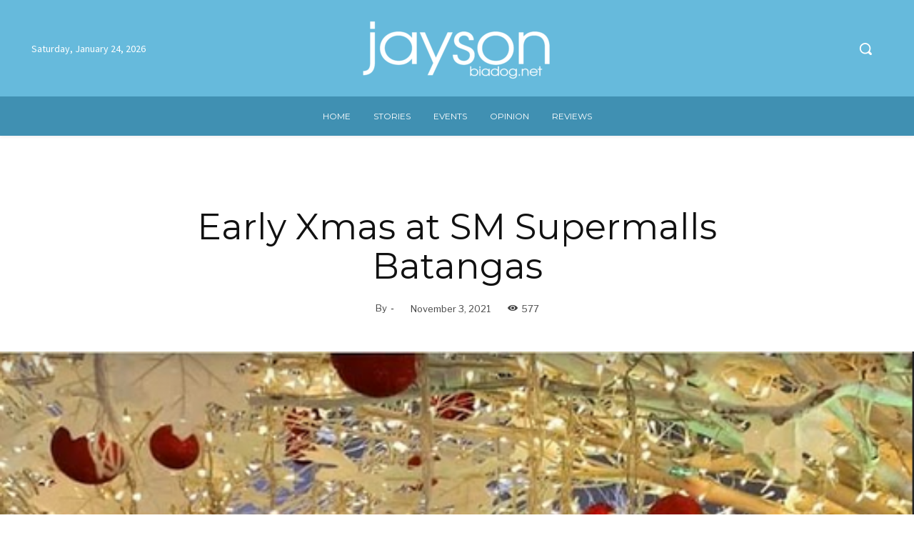

--- FILE ---
content_type: text/html; charset=UTF-8
request_url: https://jaysonbiadog.net/wp-admin/admin-ajax.php?td_theme_name=Newspaper&v=12.7
body_size: -166
content:
{"3603":577}

--- FILE ---
content_type: application/javascript
request_url: https://jaysonbiadog.net/wp-content/plugins/pageone-eyes/assest/js/custom-eyes-public.js?ver=1.0
body_size: 598
content:
jQuery(document).ready(function($) {
    
    // Get the post ID from the data attribute
    var postId = $('.pageone-eye-multiplier-count').data('post-id');

    // Perform the AJAX request
    $.post(
        pageone_eyes_custom_public.ajaxurl, // Assuming you've localized ajaxurl as pageone_eyes_custom_public.ajaxurl
        {
            'action': 'update_pageone_eyes',
            'post_id': postId,
        }
    )
    .done(function(response) {
        // Check the response from the server
        if (response.success) {
            // If the server responds with success, update the HTML content
            $('.pageone-eye-multiplier-count[data-post-id="' + postId + '"]').text(response.updated_count);
        }
    });
});